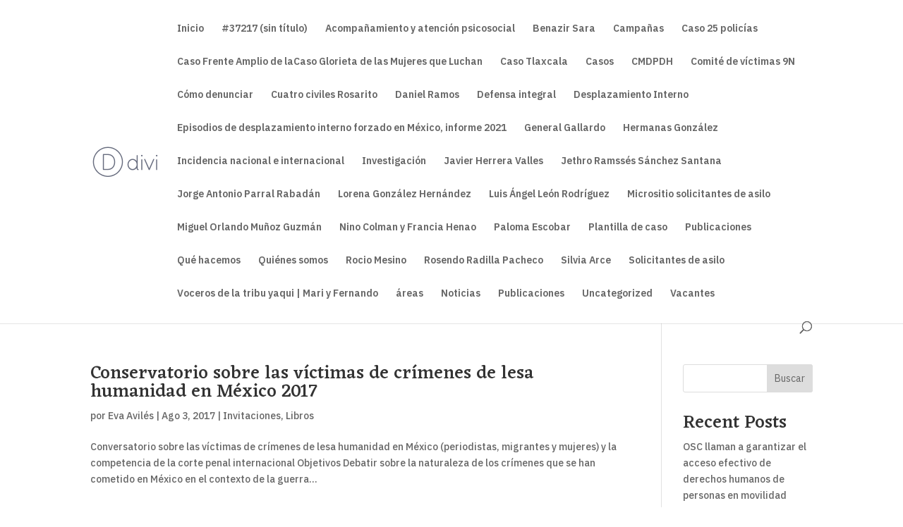

--- FILE ---
content_type: text/css; charset=utf-8
request_url: https://cmdpdh.org/wp-content/et-cache/global/et-divi-customizer-global.min.css?ver=1762705729
body_size: -2
content:
a{color:#b60150}@media only screen and (min-width:1350px){.et_pb_row{padding:27px 0}.et_pb_section{padding:54px 0}.single.et_pb_pagebuilder_layout.et_full_width_page .et_post_meta_wrapper{padding-top:81px}.et_pb_fullwidth_section{padding:0}}	h1,h2,h3,h4,h5,h6{font-family:'Eczar',Georgia,"Times New Roman",serif}body,input,textarea,select{font-family:'IBM Plex Sans',Helvetica,Arial,Lucida,sans-serif}